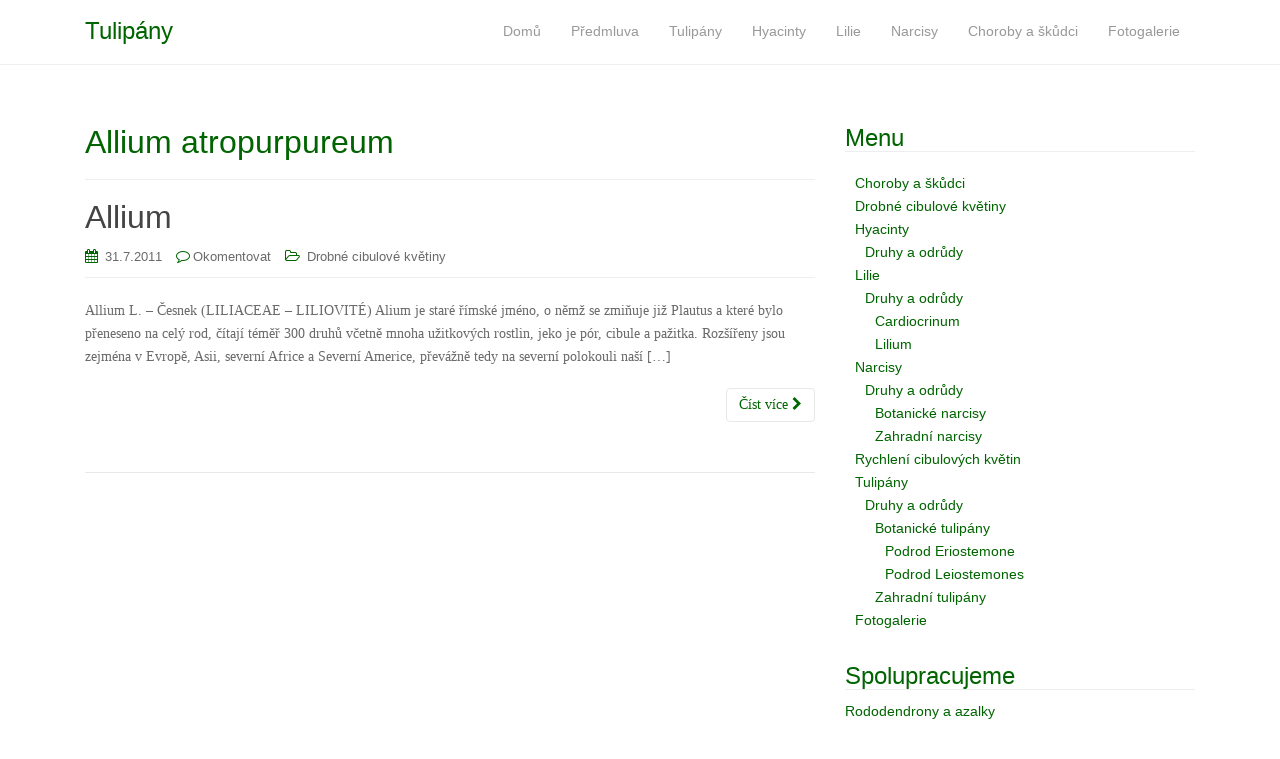

--- FILE ---
content_type: text/html; charset=UTF-8
request_url: https://tulipany.info/tag/allium-atropurpureum/
body_size: 5840
content:
<!DOCTYPE html>
<html lang="cs-CZ">
<head>
<meta charset="UTF-8">
<meta http-equiv="X-UA-Compatible" content="IE=edge">
<meta name="viewport" content="width=device-width, initial-scale=1">
<title>Allium atropurpureum | Tulipány</title>
<link rel="profile" href="http://gmpg.org/xfn/11">
<link rel="pingback" href="https://tulipany.info/xmlrpc.php">

<!-- favicon -->


<!--[if IE]><![endif]-->

<!--[if lt IE 9]>
<script src="https://tulipany.info/wp-content/themes/dazzling/inc/js/html5shiv.min.js"></script>
<script src="https://tulipany.info/wp-content/themes/dazzling/inc/js/respond.min.js"></script>
<![endif]-->
<link rel="alternate" type="application/rss+xml" title="Tulipány &raquo; RSS zdroj" href="https://tulipany.info/feed/" />
<link rel="alternate" type="application/rss+xml" title="Tulipány &raquo; RSS komentářů" href="https://tulipany.info/comments/feed/" />
<link rel="alternate" type="application/rss+xml" title="Tulipány &raquo; RSS pro štítek Allium atropurpureum" href="https://tulipany.info/tag/allium-atropurpureum/feed/" />
<link rel='stylesheet' id='dazzling-bootstrap-css'  href='https://tulipany.info/wp-content/themes/dazzling/inc/css/bootstrap.min.css?ver=3.9.40' type='text/css' media='all' />
<link rel='stylesheet' id='dazzling-icons-css'  href='https://tulipany.info/wp-content/themes/dazzling/inc/css/font-awesome.min.css?ver=3.9.40' type='text/css' media='all' />
<link rel='stylesheet' id='flexslider-css-css'  href='https://tulipany.info/wp-content/themes/dazzling/inc/css/flexslider.css?ver=3.9.40' type='text/css' media='all' />
<link rel='stylesheet' id='dazzling-style-css'  href='https://tulipany.info/wp-content/themes/dazzling/style.css?ver=3.9.40' type='text/css' media='all' />
<script type='text/javascript'>
/* <![CDATA[ */
var norightclick_args = {"rightclick":"Y","draganddrop":"Y"};
/* ]]> */
</script>
<script type='text/javascript' src='https://tulipany.info/wp-content/plugins/image-watermark/js/no-right-click-front.js?ver=3.9.40'></script>
<script type='text/javascript' src='https://tulipany.info/wp-includes/js/jquery/jquery.js?ver=1.11.0'></script>
<script type='text/javascript' src='https://tulipany.info/wp-includes/js/jquery/jquery-migrate.min.js?ver=1.2.1'></script>
<script type='text/javascript' src='https://tulipany.info/wp-content/themes/dazzling/inc/js/bootstrap.min.js?ver=3.9.40'></script>
<script type='text/javascript' src='https://tulipany.info/wp-content/themes/dazzling/inc/js/functions.min.js?ver=3.9.40'></script>
<link rel="EditURI" type="application/rsd+xml" title="RSD" href="https://tulipany.info/xmlrpc.php?rsd" />
<link rel="wlwmanifest" type="application/wlwmanifest+xml" href="https://tulipany.info/wp-includes/wlwmanifest.xml" /> 
<meta name="generator" content="WordPress 3.9.40" />
<style type="text/css">.entry-content {font-family: Helvetica Neue; font-size:14px; font-weight: normal; color:#6B6B6B;}ul.sub-menu { padding: 0 10px 0 10px; }</style>
</head>

<body class="archive tag tag-allium-atropurpureum tag-32 custom-background">
<div id="page" class="hfeed site">

		<nav class="navbar navbar-default" role="navigation">
			<div class="container">
		        <div class="navbar-header">
		            <button type="button" class="navbar-toggle" data-toggle="collapse" data-target=".navbar-ex1-collapse">
		                <span class="sr-only">Toggle navigation</span>
		                <span class="icon-bar"></span>
		                <span class="icon-bar"></span>
		                <span class="icon-bar"></span>
		            </button>

				
				
					<div id="logo">
						<span class="site-name"><a class="navbar-brand" href="https://tulipany.info/" title="Tulipány" rel="home">Tulipány</a></span>
					</div><!-- end of #logo -->

				
		        </div>
				<div class="collapse navbar-collapse navbar-ex1-collapse"><ul id="menu-global" class="nav navbar-nav"><li id="menu-item-567" class="menu-item menu-item-type-custom menu-item-object-custom menu-item-567"><a title="Domů" href="http://tulipany.info">Domů</a></li>
<li id="menu-item-568" class="menu-item menu-item-type-post_type menu-item-object-page menu-item-568"><a title="Předmluva" href="https://tulipany.info/uvodni-stranka/">Předmluva</a></li>
<li id="menu-item-248" class="menu-item menu-item-type-taxonomy menu-item-object-category menu-item-248"><a title="Tulipány" href="https://tulipany.info/rubrika/tulipany/">Tulipány</a></li>
<li id="menu-item-241" class="menu-item menu-item-type-taxonomy menu-item-object-category menu-item-241"><a title="Hyacinty" href="https://tulipany.info/rubrika/hyacinty/">Hyacinty</a></li>
<li id="menu-item-242" class="menu-item menu-item-type-taxonomy menu-item-object-category menu-item-242"><a title="Lilie" href="https://tulipany.info/rubrika/lilie/">Lilie</a></li>
<li id="menu-item-244" class="menu-item menu-item-type-taxonomy menu-item-object-category menu-item-244"><a title="Narcisy" href="https://tulipany.info/rubrika/narcisy/">Narcisy</a></li>
<li id="menu-item-235" class="menu-item menu-item-type-taxonomy menu-item-object-category menu-item-235"><a title="Choroby a škůdci" href="https://tulipany.info/rubrika/choroby-a-skudci/">Choroby a škůdci</a></li>
<li id="menu-item-752" class="menu-item menu-item-type-post_type menu-item-object-page menu-item-752"><a title="Fotogalerie" href="https://tulipany.info/fotogalerie-tulipanu/">Fotogalerie</a></li>
</ul></div>		    </div>
		</nav><!-- .site-navigation -->	<div class="top-section">
	
		<div class="flexslider"><ul class="slides"><li><img width="1920" height="550" src="http://tulipany.info/wp-content/uploads/2011/07/4.jpg" class="attachment-post-thumbnail wp-post-image" alt="4" /><div class="flex-caption"><a href="https://tulipany.info/tulipany/druhy-a-odrudy/zahradni-tulipany/rembrandtovy-tulipany/"><h2 class="entry-title">Rembrandtovy tulipány</h2><div class="excerpt">SKUPINA XI – „REMBRANDTOVY TULIPÁNY“: Do této skupiny jsou zařazeny odrůdy „Darwinových tulipánů“, které na bílém nebo světlém podkladě mají tmavší barevné skvrny, proužky nebo plameny. U nás se nepěstují, protože není jisté, nejde-li o chorobu. Květy v našich parcích a zahradách s podobnou kresbou je nutno okamžitě odstranit, protože jde vždy o nebezpečnou virózu, která ohrožuje [&hellip;]</div></a></div><li><img width="1920" height="550" src="http://tulipany.info/wp-content/uploads/2011/07/1.jpg" class="attachment-post-thumbnail wp-post-image" alt="1" /><div class="flex-caption"><a href="https://tulipany.info/tulipany/druhy-a-odrudy/zahradni-tulipany/papuskove-tulipany/"><h2 class="entry-title">Papouškové tulipány</h2><div class="excerpt">SKUPINA XIV – „PAPOUŠKOVÉ TULIPÁNY“: Odrůdy této skupiny mají cípovité, hluboce střižené lístky; všechny barvy těchto lístků jsou více nebo méně prostoupeny zelenou a hnědou. Žádná z těchto odrůd nebyla vyšlechtěna křížením, nýbrž to jsou vesměs somatické mutace (súorty). Semenáče papouškovitých tulipánů jsou opět jednoduché tulipány. Holandští pěstitelé křížili bez výsledků statisíce těchto tulipánů, aby vypěstovali [&hellip;]</div></a></div><li><img width="1920" height="550" src="http://tulipany.info/wp-content/uploads/2011/07/3.jpg" class="attachment-post-thumbnail wp-post-image" alt="3" /><div class="flex-caption"><a href="https://tulipany.info/tulipany/druhy-a-odrudy/zahradni-tulipany/bijbloemen-tulipany/"><h2 class="entry-title">Bijbloemen tulipány</h2><div class="excerpt">SKUPINA XIII – „BIJBLOEMEN TULIPÁNY“: Do této skupiny jsou zařazeny odrůdy „Breeder tulipánů“ a „Jednoduchých pozdních tulipánů“, které na bílém podkladě mají růžové, fialově růžové, fialové nebo purpurové proužky nebo skvrny. U nás se nepěstují z důvodů uvedených u předešlých dvou skupin.</div></a></div><li><img width="1920" height="550" src="http://tulipany.info/wp-content/uploads/2011/07/2.jpg" class="attachment-post-thumbnail wp-post-image" alt="2" /><div class="flex-caption"><a href="https://tulipany.info/tulipany/druhy-a-odrudy/zahradni-tulipany/plne-pozdni-tulipany/"><h2 class="entry-title">Plné pozdní tulipány</h2><div class="excerpt">SKUPINA XV. – „PLNÉ POZDNÍ TULIPÁNY“: Do této skupiny patří plnokvěté tulipány, kvetoucí později než odrůdy zařazené do skupiny „Plných raných tulipánů“. Až na malé výjimky mají také vyšší vzrůst, a proto se dobře hodí pro řez. Některé odrůdy jsou vhodné pro pozdní rychlení. ´Blue Flag´ (1850) je vysoký 55 cm. Květ je středně velký, [&hellip;]</div></a></div></li></ul> </div>		
			</div>
	<div id="content" class="site-content container">
		<section id="primary" class="content-area col-sm-12 col-md-8 pull-left">
			<main id="main" class="site-main" role="main">

			
				<header class="page-header">
					<h1 class="page-title">
						Allium atropurpureum					</h1>
									</header><!-- .page-header -->

								
					
<article id="post-395" class="post-395 post type-post status-publish format-standard hentry category-drobne-cibulove-kvetiny tag-allium tag-allium-atropurpureum tag-allium-caeruleum tag-allium-christophii tag-allium-cyaneum tag-allium-flavum tag-allium-giganteum tag-allium-jesdianum tag-allium-karataviens tag-allium-moly tag-allium-narcissiflorum tag-allium-neapolitanum tag-allium-nigrum tag-allium-oreophilum tag-allium-ostrowskianum tag-allium-pulchellum tag-allium-ramosum tag-allium-roseum tag-allium-schoenoprasum tag-allium-sphaerocephalum tag-allium-stipitatum tag-allium-tibeticum tag-allium-ureinym tag-allium-victorialis tag-allium-zebdanense tag-cesnek">
	<header class="entry-header page-header">

		<h1 class="entry-title"><a href="https://tulipany.info/drobne-cibulove-kvetiny/allium/" rel="bookmark">Allium</a></h1>

				<div class="entry-meta">
			<span class="posted-on"><i class="fa fa-calendar"></i> <a href="https://tulipany.info/drobne-cibulove-kvetiny/allium/" rel="bookmark"><time class="entry-date published" datetime="2011-07-31T22:19:59+00:00">31.7.2011</time></a></span><span class="byline"> <i class="fa fa-user"></i> <span class="author vcard"><a class="url fn n" href="https://tulipany.info/author/admin/">admin</a></span></span>		<span class="comments-link"><i class="fa fa-comment-o"></i><a href="https://tulipany.info/drobne-cibulove-kvetiny/allium/#respond" title="Komentáře k příspěvku Allium">Okomentovat</a></span>
		
								<span class="cat-links"><i class="fa fa-folder-open-o"></i>
				<a href="https://tulipany.info/rubrika/drobne-cibulove-kvetiny/" title="Zobrazit všechny příspěvky z rubriky Drobné cibulové květiny" rel="category tag">Drobné cibulové květiny</a>			</span>
					
		
		</div><!-- .entry-meta -->
			</header><!-- .entry-header -->

		<div class="entry-content">
		
					<p>Allium L. – Česnek (LILIACEAE – LILIOVITÉ) Alium je staré římské jméno, o němž se zmiňuje již Plautus a které bylo přeneseno na celý rod, čítají téměř 300 druhů včetně mnoha užitkových rostlin, jeko je pór, cibule a pažitka. Rozšířeny jsou zejména v Evropě, Asii, severní Africe a Severní Americe, převážně tedy na severní polokouli naší [&hellip;]</p>
			
				<p><a class="btn btn-default read-more" href="https://tulipany.info/drobne-cibulove-kvetiny/allium/">Číst více <i class="fa fa-chevron-right"></i></a></p>
		
		<a href="https://tulipany.info/drobne-cibulove-kvetiny/allium/" title="Allium"></a>	


			</div><!-- .entry-content -->
	
	<hr class="section-divider">
</article><!-- #post-## -->

				
				
			
			</main><!-- #main -->
		</section><!-- #primary -->

	<div id="secondary" class="widget-area col-sm-12 col-md-4" role="complementary">
				<aside id="nav_menu-4" class="widget widget_nav_menu"><h3 class="widget-title">Menu</h3><div class="menu-sidebar-container"><ul id="menu-sidebar" class="menu"><li id="menu-item-571" class="menu-item menu-item-type-taxonomy menu-item-object-category menu-item-571"><a href="https://tulipany.info/rubrika/choroby-a-skudci/">Choroby a škůdci</a></li>
<li id="menu-item-572" class="menu-item menu-item-type-taxonomy menu-item-object-category menu-item-572"><a href="https://tulipany.info/rubrika/drobne-cibulove-kvetiny/">Drobné cibulové květiny</a></li>
<li id="menu-item-573" class="menu-item menu-item-type-taxonomy menu-item-object-category menu-item-has-children menu-item-573"><a href="https://tulipany.info/rubrika/hyacinty/">Hyacinty</a>
<ul class="sub-menu">
	<li id="menu-item-574" class="menu-item menu-item-type-taxonomy menu-item-object-category menu-item-574"><a href="https://tulipany.info/rubrika/hyacinty/druhy-a-odrudy-hyacinty/">Druhy a odrůdy</a></li>
</ul>
</li>
<li id="menu-item-575" class="menu-item menu-item-type-taxonomy menu-item-object-category menu-item-has-children menu-item-575"><a href="https://tulipany.info/rubrika/lilie/">Lilie</a>
<ul class="sub-menu">
	<li id="menu-item-576" class="menu-item menu-item-type-taxonomy menu-item-object-category menu-item-has-children menu-item-576"><a href="https://tulipany.info/rubrika/lilie/druhy-a-odrudy-lilie/">Druhy a odrůdy</a>
	<ul class="sub-menu">
		<li id="menu-item-577" class="menu-item menu-item-type-taxonomy menu-item-object-category menu-item-577"><a href="https://tulipany.info/rubrika/lilie/druhy-a-odrudy-lilie/cardiocrinum/">Cardiocrinum</a></li>
		<li id="menu-item-578" class="menu-item menu-item-type-taxonomy menu-item-object-category menu-item-578"><a href="https://tulipany.info/rubrika/lilie/druhy-a-odrudy-lilie/lilium/">Lilium</a></li>
	</ul>
</li>
</ul>
</li>
<li id="menu-item-579" class="menu-item menu-item-type-taxonomy menu-item-object-category menu-item-has-children menu-item-579"><a href="https://tulipany.info/rubrika/narcisy/">Narcisy</a>
<ul class="sub-menu">
	<li id="menu-item-580" class="menu-item menu-item-type-taxonomy menu-item-object-category menu-item-has-children menu-item-580"><a href="https://tulipany.info/rubrika/narcisy/druhy-a-odrudy-narcisy/">Druhy a odrůdy</a>
	<ul class="sub-menu">
		<li id="menu-item-581" class="menu-item menu-item-type-taxonomy menu-item-object-category menu-item-581"><a href="https://tulipany.info/rubrika/narcisy/druhy-a-odrudy-narcisy/botanicke-narcisy/">Botanické narcisy</a></li>
		<li id="menu-item-582" class="menu-item menu-item-type-taxonomy menu-item-object-category menu-item-582"><a href="https://tulipany.info/rubrika/narcisy/druhy-a-odrudy-narcisy/zahradni-narcisy/">Zahradní narcisy</a></li>
	</ul>
</li>
</ul>
</li>
<li id="menu-item-583" class="menu-item menu-item-type-taxonomy menu-item-object-category menu-item-583"><a href="https://tulipany.info/rubrika/rychleni-cibulovych-kvetin/">Rychlení cibulových květin</a></li>
<li id="menu-item-584" class="menu-item menu-item-type-taxonomy menu-item-object-category menu-item-has-children menu-item-584"><a href="https://tulipany.info/rubrika/tulipany/">Tulipány</a>
<ul class="sub-menu">
	<li id="menu-item-585" class="menu-item menu-item-type-taxonomy menu-item-object-category menu-item-has-children menu-item-585"><a href="https://tulipany.info/rubrika/tulipany/druhy-a-odrudy/">Druhy a odrůdy</a>
	<ul class="sub-menu">
		<li id="menu-item-586" class="menu-item menu-item-type-taxonomy menu-item-object-category menu-item-has-children menu-item-586"><a href="https://tulipany.info/rubrika/tulipany/druhy-a-odrudy/botanicke-tulipany/">Botanické tulipány</a>
		<ul class="sub-menu">
			<li id="menu-item-587" class="menu-item menu-item-type-taxonomy menu-item-object-category menu-item-587"><a href="https://tulipany.info/rubrika/tulipany/druhy-a-odrudy/botanicke-tulipany/podrod-eriostemone/">Podrod Eriostemone</a></li>
			<li id="menu-item-588" class="menu-item menu-item-type-taxonomy menu-item-object-category menu-item-588"><a href="https://tulipany.info/rubrika/tulipany/druhy-a-odrudy/botanicke-tulipany/podrod-leiostemones/">Podrod Leiostemones</a></li>
		</ul>
</li>
		<li id="menu-item-589" class="menu-item menu-item-type-taxonomy menu-item-object-category menu-item-589"><a href="https://tulipany.info/rubrika/tulipany/druhy-a-odrudy/zahradni-tulipany/">Zahradní tulipány</a></li>
	</ul>
</li>
</ul>
</li>
<li id="menu-item-751" class="menu-item menu-item-type-post_type menu-item-object-page menu-item-751"><a href="https://tulipany.info/fotogalerie-tulipanu/">Fotogalerie</a></li>
</ul></div></aside><aside id="text-4" class="widget widget_text"><h3 class="widget-title">Spolupracujeme</h3>			<div class="textwidget"><a href="http://www.rododendron.cz" target="_blank">Rododendrony a azalky</a></div>
		</aside>
        <div class="widget tabbed">
            <div class="tabs-wrapper">
                <ul class="nav nav-tabs">
                      <li class="active"><a href="#popular-posts" data-toggle="tab">Oblíbené</a></li>
                      <li><a href="#recent" data-toggle="tab">Poslední</a></li>
                      <li><a href="#messages" data-toggle="tab"><i class="fa fa-comments tab-comment"></i></a></li>
                </ul>

            <div class="tab-content">
                <ul id="popular-posts" class="tab-pane active">

                    
                                            <li>
                                                        <div class="content">
                                <a class="tab-entry" href="https://tulipany.info/lilie/druhy-a-odrudy-lilie/lilium/lilium-harrisianum/" rel="bookmark" title="Lilium harrisianum">Lilium harrisianum</a>
                                <i>
                                    Čec 31, 2011                                </i>
                            </div>
                        </li>
                                            <li>
                                                        <a href="https://tulipany.info/drobne-cibulove-kvetiny/muscari/" class="tab-thumb thumbnail" rel="bookmark" title="Muscari">
                                <img width="60" height="60" src="http://tulipany.info/wp-content/uploads/2011/07/DSC_0512-60x60.jpg" class="attachment-tab-small wp-post-image" alt="DSC_0512" />                            </a>
                                                        <div class="content">
                                <a class="tab-entry" href="https://tulipany.info/drobne-cibulove-kvetiny/muscari/" rel="bookmark" title="Muscari">Muscari</a>
                                <i>
                                    Říj 31, 2011                                </i>
                            </div>
                        </li>
                                            <li>
                                                        <div class="content">
                                <a class="tab-entry" href="https://tulipany.info/choroby-a-skudci/lilium/" rel="bookmark" title="Lilium">Lilium</a>
                                <i>
                                    Srp 1, 2011                                </i>
                            </div>
                        </li>
                    
                </ul>
                
                <ul id="recent" class="tab-pane">

                    
                                            <li>
                                                        <a href="https://tulipany.info/nezarazene/tulipany-jako-balkonove-kvetiny/" class="tab-thumb thumbnail" rel="bookmark" title="Tulipány jako balkonové květiny">
                                <img width="60" height="60" src="http://tulipany.info/wp-content/uploads/2014/08/DSC_0675-60x60.jpg" class="attachment-tab-small wp-post-image" alt="DSC_0675" />                            </a>
                                                        <div class="content">
                                <a class="tab-entry" href="https://tulipany.info/nezarazene/tulipany-jako-balkonove-kvetiny/" rel="bookmark" title="Tulipány jako balkonové květiny">Tulipány jako balkonové květiny</a>
                                <i>
                                    Dub 25, 2015                                </i>
                            </div>
                        </li>
                                            <li>
                                                        <a href="https://tulipany.info/rychleni-cibulovych-kvetin/rychleni-lilii/" class="tab-thumb thumbnail" rel="bookmark" title="Rychlení lilií">
                                <img width="60" height="60" src="http://tulipany.info/wp-content/uploads/2011/08/Kopie-DSC_0900-60x60.jpg" class="attachment-tab-small wp-post-image" alt="Kopie - DSC_0900" />                            </a>
                                                        <div class="content">
                                <a class="tab-entry" href="https://tulipany.info/rychleni-cibulovych-kvetin/rychleni-lilii/" rel="bookmark" title="Rychlení lilií">Rychlení lilií</a>
                                <i>
                                    Lis 1, 2011                                </i>
                            </div>
                        </li>
                                            <li>
                                                        <a href="https://tulipany.info/drobne-cibulove-kvetiny/muscari/" class="tab-thumb thumbnail" rel="bookmark" title="Muscari">
                                <img width="60" height="60" src="http://tulipany.info/wp-content/uploads/2011/07/DSC_0512-60x60.jpg" class="attachment-tab-small wp-post-image" alt="DSC_0512" />                            </a>
                                                        <div class="content">
                                <a class="tab-entry" href="https://tulipany.info/drobne-cibulove-kvetiny/muscari/" rel="bookmark" title="Muscari">Muscari</a>
                                <i>
                                    Říj 31, 2011                                </i>
                            </div>
                        </li>
                                    </ul>
                
                <ul id="messages" class="tab-pane">

                                
                    <li>
                        <div class="content">
                            Katerina Kukelková na                            <a href="https://tulipany.info/tulipany/pestovani/" rel="bookmark" title="Pěstování">
                                Pěstování                            </a>
                            <p>
                            Chtěla bych se zeptat .na podzim jsem zasadila uplně                            (...)                            </p>
                        </div>
                    </li>


                 
                    <li>
                        <div class="content">
                            Hájková na                            <a href="https://tulipany.info/tulipany/mnozeni/" rel="bookmark" title="Množení">
                                Množení                            </a>
                            <p>
                            množení tulipánových cibulí je nákladné a může                            (...)                            </p>
                        </div>
                    </li>


                 
                    <li>
                        <div class="content">
                            Jana na                            <a href="https://tulipany.info/choroby-a-skudci/lilium/" rel="bookmark" title="Lilium">
                                Lilium                            </a>
                            <p>
                            Dobrý den.Mám prosbu ohledně lilií.Pěstuju lilie už                            (...)                            </p>
                        </div>
                    </li>


                 
                </ul>
                </div>
            </div>
        </div>

			</div><!-- #secondary -->
	</div><!-- #content -->

	<div id="footer-area">
		<div class="container footer-inner">
			
		
	<div class="footer-widget-area">
				<div class="col-sm-6 col-md-4 footer-widget" role="complementary">
			<div id="text-3" class="widget widget_text">			<div class="textwidget"><strong>Navštivte také:</strong> <a href="http://www.tulips.com/"><u>Tulips</u></a> nebo <a href="http://www.cibuloviny.com/"><u>Cibuloviny</u></a><br>
<a href="http://www.toplist.cz/stat/1221606"><script language="JavaScript" type="text/javascript">
<!--
document.write('<img src="http://toplist.cz/count.asp?id=1221606&amp;logo=btn&amp;http='+escape(document.referrer)+'&amp;t='+escape(document.title)+
'&amp;wi='+escape(window.screen.width)+'&amp;he='+escape(window.screen.height)+'&amp;cd='+escape(window.screen.colorDepth)+'" width="80" height="15" border=0 alt="TOPlist" />'); 
//--></script></a><noscript><img src="http://toplist.cz/count.asp?id=1221606&amp;logo=btn" border="0"
alt="TOPlist" width="80" height="15" /></noscript> </div>
		</div>		</div><!-- .widget-area .first -->
		
		
			</div>		</div>

		<footer id="colophon" class="site-footer" role="contentinfo">
			<div class="site-info container">
				<div id="social" class="social"><ul></ul></div>				<nav role="navigation" class="col-md-6">
									</nav>
				<div class="copyright col-md-6">
					<a href="http://tulipany.info/" title="Tulipány">Tulipány</a>  All rights reserved.					Šablona od <a href="http://colorlib.com/wp/" target="_blank">Colorlib</a> Běží na <a href="http://wordpress.org/" target="_blank">WordPress</a>				</div>
			</div><!-- .site-info -->
			<div class="scroll-to-top"><i class="fa fa-angle-up"></i></div><!-- .scroll-to-top -->
		</footer><!-- #colophon -->
	</div>
</div><!-- #page -->

<script type='text/javascript' src='https://tulipany.info/wp-content/themes/dazzling/inc/js/flexslider.min.js?ver=20140222'></script>
<script type='text/javascript' src='https://tulipany.info/wp-content/themes/dazzling/inc/js/skip-link-focus-fix.js?ver=20140222'></script>

</body>
</html>